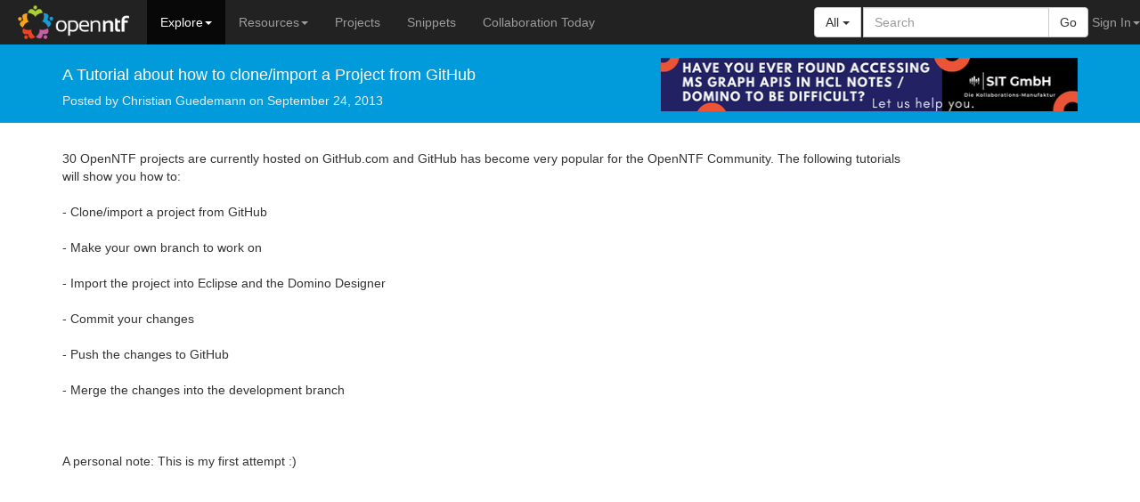

--- FILE ---
content_type: text/html;charset=UTF-8
request_url: https://openntf.org/main.nsf/blog.xsp?permaLink=CGUN-9BUKLB
body_size: 5974
content:
<!DOCTYPE HTML PUBLIC "-//W3C//DTD HTML 4.01 Transitional//EN" "http://www.w3.org/TR/html4/loose.dtd">
<html lang="en">
<head>
<script type="text/javascript">if(!navigator.cookieEnabled)window.location.href="https://openntf.org/main.nsf/blog.xsp?permaLink=CGUN-9BUKLB\u0026SessionID=BA5ECCA8A802138C2317CAC4A5D83E9C8FF93CC5";</script>
<title>OpenNTF - A Tutorial about how to clone/import a Project from GitHub</title>
<link rel="SHORTCUT ICON" href="/main.nsf/favicon.ico">
<script type="text/javascript">var dojoConfig = {locale: 'en-us', parseOnLoad: true};</script>
<script type="text/javascript" src="/xsp/.ibmxspres/dojoroot-1.9.7/dojo/dojo.js"></script>
<script type="text/javascript" src="/xsp/.ibmxspres/dojoroot-1.9.7/ibm/xsp/widget/layout/layers/xspClientDojo.js"></script>
<script type="text/javascript">dojo.require("dojo.parser")</script>
<link rel="stylesheet" type="text/css" href="/xsp/.ibmxspres/.extlib/responsive/xpages/css/xsp-core.css">
<link rel="stylesheet" type="text/css" href="/xsp/.ibmxspres/.extlib/responsive/bootstrap3/css/bootstrap.min.css">
<link rel="stylesheet" type="text/css" href="/xsp/.ibmxspres/.extlib/responsive/dijit/dbootstrap-0.1.1/theme/dbootstrap/dbootstrap.css">
<link rel="stylesheet" type="text/css" href="/xsp/.ibmxspres/.extlib/responsive/xpages/css/xsp-mixin.css">
<script type="text/javascript" src="/xsp/.ibmxspres/.extlib/responsive/jquery/jquery.min.js"></script>
<script type="text/javascript" src="/xsp/.ibmxspres/.extlib/responsive/bootstrap3/js/bootstrap.min.js"></script>
<script type="text/javascript" src="/xsp/.ibmxspres/.extlib/responsive/xpages/js/xsp-mixin.js"></script>
<meta name="viewport" content="width=device-width, initial-scale=1.0">
<script type="text/javascript" src="/main.nsf/javascripts/jquery.cookie.js"></script>
<script type="text/javascript" src="/main.nsf/jsCommon"></script>
<link rel="stylesheet" type="text/css" href="/main.nsf/colorbox/colorbox.css">
<script type="text/javascript" src="/main.nsf/colorbox/jquery.colorbox-min.js"></script>
<link rel="stylesheet" type="text/css" href="/main.nsf/layout.css">
<meta name="twitter:card" content="summary">
<meta name="twitter:url" content="http://www.openntf.org/blogs/openntf.nsf/d6plinks/CGUN-9BUKLB">
<meta name="twitter:description" content="30 OpenNTF projects are currently hosted on GitHub.com and GitHub has become very popular for the OpenNTF Community. The following tutorials will show you how to:

- Clone/import a project from GitHub
- Make your own branch to work on
- Import the project ...">
<meta name="twitter:title" content="A Tutorial about how to clone/import a Project from GitHub">
<meta name="twitter:site" content="@openntf">
<meta name="twitter:creator" content="@openntf">
<meta name="twitter:image" content="http://openntf.org/Internal/home.nsf/dx/Logos/$file/OpenNTF.jpg">
<script type="text/javascript" src="/main.nsf/login.js"></script>
</head>
<body class="xsp dbootstrap">
<form id="view:_id1" method="post" action="/main.nsf/blog.xsp?permaLink=CGUN-9BUKLB" enctype="multipart/form-data">
<div id="fb-root"></div><script>(function(d, s, id) {
		var js, fjs =
		d.getElementsByTagName(s)[0];
		if (d.getElementById(id)) return;
		js =
		d.createElement(s); js.id = id;
		js.src =
		"//connect.facebook.net/en_US/all.js#xfbml=1";
		fjs.parentNode.insertBefore(js, fjs);
		}(document, 'script',
		'facebook-jssdk'));</script><div id="wrap"><div class="navbar navbar-inverse navbar-fixed-top" role="navigation"><div class="navbar-brand" style="padding:0px;position:absolute;top:0px;left:20px"><a id="view:_id1:_id4:_id5:_id6:link2" href="/main.nsf/"><img id="view:_id1:_id4:_id5:_id6:image1" src="/main.nsf/openntf_222222_bg.jpg" alt="OpenNTF.org" style="height:44px;padding-top:6px"></a></div><div class="navbar-header"><button class="navbar-toggle" data-target=".navbar-collapse" data-toggle="collapse" type="button"><span class="icon-bar"></span><span class="icon-bar"></span><span class="icon-bar"></span></button><div style="height:50px;width:165px"></div></div><div class="collapse navbar-collapse navbar-ex1-collapse"><div class="navbar-form line-fix visible-xs"><div id="view:_id1:_id4:_id5:_id6:_id17:pSearchScope" class="input-group navbar-right col-md-3 search-container"><div class="input-group-btn"><button class="btn btn-default dropdown-toggle" data-toggle="dropdown" type="button">All&nbsp;<span class="caret"></span></button><ul class="dropdown-menu"><li class="disabled">
<a id="view:_id1:_id4:_id5:_id6:_id17:repeat1:0:link2" href="#">All</a></li>
<li>
<a id="view:_id1:_id4:_id5:_id6:_id17:repeat1:1:link2" href="#">Projects</a></li>
<li>
<a id="view:_id1:_id4:_id5:_id6:_id17:repeat1:2:link2" href="#">Snippets</a></li>
</ul></div><input type="text" id="view:_id1:_id4:_id5:_id6:_id17:searchBox" name="view:_id1:_id4:_id5:_id6:_id17:searchBox" class="form-control form-control" placeholder="Search"><span class="input-group-btn"><button class="btn btn-default" type="button" name="view:_id1:_id4:_id5:_id6:_id17:searchButton" id="view:_id1:_id4:_id5:_id6:_id17:searchButton">Go</button></span></div>
</div><ul class="nav navbar-nav"><li class="dropdown active hidden-xs">
<a class="dropdown-toggle" data-toggle="dropdown" href="#">Explore<b class="caret"></b></a><ul class="dropdown-menu"><li><a id="view:_id1:_id4:_id5:_id6:repeat2:0:_id37" href="/main.nsf/home.xsp">Home</a></li><li><a id="view:_id1:_id4:_id5:_id6:repeat2:1:_id37" href="/main.nsf/page.xsp?name=About_OpenNTF">About</a></li><li><a id="view:_id1:_id4:_id5:_id6:repeat2:2:_id37" href="/main.nsf/page.xsp?name=Get_Involved">Get Involved</a></li><li><a id="view:_id1:_id4:_id5:_id6:repeat2:3:_id37" href="/main.nsf/page.xsp?name=IP">IP</a></li><li><a id="view:_id1:_id4:_id5:_id6:repeat2:4:_id37" href="/main.nsf/page.xsp?name=Legal">Legal</a></li><li><a id="view:_id1:_id4:_id5:_id6:repeat2:5:_id37" href="/main.nsf/page.xsp?name=Interact_With_Us">Interact With Us</a></li><li><a id="view:_id1:_id4:_id5:_id6:repeat2:6:_id37" href="/main.nsf/blogsAll.xsp">Blog</a></li><li><a id="view:_id1:_id4:_id5:_id6:repeat2:7:_id37" href="/main.nsf/page.xsp?name=Interact_With_Us&amp;subName=Webinars">Webinars</a></li><li class="divider hidden-lg"></li><li class="hidden-lg"><a id="view:_id1:_id4:_id5:_id6:repeat5:0:_id40" href="https://discord.gg/jmRHpDRnH4">Discord</a></li><li class="hidden-lg"><a id="view:_id1:_id4:_id5:_id6:repeat5:1:_id40" href="https://twitter.com/openntf">Twitter</a></li><li class="hidden-lg"><a id="view:_id1:_id4:_id5:_id6:repeat5:2:_id40" href="http://www.youtube.com/openntf">YouTube</a></li><li class="hidden-lg"><a id="view:_id1:_id4:_id5:_id6:repeat5:3:_id40" href="http://www.facebook.com/pages/OpenNTF/159464360754911?ref=ts">Facebook</a></li><li class="hidden-lg"><a id="view:_id1:_id4:_id5:_id6:repeat5:4:_id40" href="https://github.com/openntf">OpenNTF GitHub</a></li><li class="hidden-lg"><a id="view:_id1:_id4:_id5:_id6:repeat5:5:_id40" href="https://github.com/OpenCode4Connections">OpenNTF Connections GitHub</a></li><li class="hidden-lg"><a id="view:_id1:_id4:_id5:_id6:repeat5:6:_id40" href="/main.nsf/page.xsp?name=IBM_Connections_Downloads">IBM Connections Downloads</a></li><li class="hidden-lg"><a id="view:_id1:_id4:_id5:_id6:repeat5:7:_id40" href="http://dominohelp.com/">DominoHelp (external)</a></li></ul></li>
<li class="divider visible-xs"></li><li class="visible-xs"><a class="dropdown" href="#">Explore</a></li><li class="visible-xs submenu"><a id="view:_id1:_id4:_id5:_id6:repeat3:0:_id46" href="/main.nsf/home.xsp" style="padding-left:25px">Home</a></li><li class="visible-xs submenu"><a id="view:_id1:_id4:_id5:_id6:repeat3:1:_id46" href="/main.nsf/page.xsp?name=About_OpenNTF" style="padding-left:25px">About</a></li><li class="visible-xs submenu"><a id="view:_id1:_id4:_id5:_id6:repeat3:2:_id46" href="/main.nsf/page.xsp?name=Get_Involved" style="padding-left:25px">Get Involved</a></li><li class="visible-xs submenu"><a id="view:_id1:_id4:_id5:_id6:repeat3:3:_id46" href="/main.nsf/page.xsp?name=IP" style="padding-left:25px">IP</a></li><li class="visible-xs submenu"><a id="view:_id1:_id4:_id5:_id6:repeat3:4:_id46" href="/main.nsf/page.xsp?name=Legal" style="padding-left:25px">Legal</a></li><li class="visible-xs submenu"><a id="view:_id1:_id4:_id5:_id6:repeat3:5:_id46" href="/main.nsf/page.xsp?name=Interact_With_Us" style="padding-left:25px">Interact With Us</a></li><li class="visible-xs submenu"><a id="view:_id1:_id4:_id5:_id6:repeat3:6:_id46" href="/main.nsf/blogsAll.xsp" style="padding-left:25px">Blog</a></li><li class="visible-xs submenu"><a id="view:_id1:_id4:_id5:_id6:repeat3:7:_id46" href="/main.nsf/page.xsp?name=Interact_With_Us&amp;subName=Webinars" style="padding-left:25px">Webinars</a></li><li class="divider visible-xs"></li><li class="visible-xs"><a class="dropdown-toggle" href="#">Resources</a></li><li class="visible-xs submenu"><a id="view:_id1:_id4:_id5:_id6:repeat4:0:_id52" href="https://discord.gg/jmRHpDRnH4" style="padding-left:25px">Discord</a></li><li class="visible-xs submenu"><a id="view:_id1:_id4:_id5:_id6:repeat4:1:_id52" href="https://twitter.com/openntf" style="padding-left:25px">Twitter</a></li><li class="visible-xs submenu"><a id="view:_id1:_id4:_id5:_id6:repeat4:2:_id52" href="http://www.youtube.com/openntf" style="padding-left:25px">YouTube</a></li><li class="visible-xs submenu"><a id="view:_id1:_id4:_id5:_id6:repeat4:3:_id52" href="http://www.facebook.com/pages/OpenNTF/159464360754911?ref=ts" style="padding-left:25px">Facebook</a></li><li class="visible-xs submenu"><a id="view:_id1:_id4:_id5:_id6:repeat4:4:_id52" href="https://github.com/openntf" style="padding-left:25px">OpenNTF GitHub</a></li><li class="visible-xs submenu"><a id="view:_id1:_id4:_id5:_id6:repeat4:5:_id52" href="https://github.com/OpenCode4Connections" style="padding-left:25px">OpenNTF Connections GitHub</a></li><li class="visible-xs submenu"><a id="view:_id1:_id4:_id5:_id6:repeat4:6:_id52" href="/main.nsf/page.xsp?name=IBM_Connections_Downloads" style="padding-left:25px">IBM Connections Downloads</a></li><li class="visible-xs submenu"><a id="view:_id1:_id4:_id5:_id6:repeat4:7:_id52" href="http://dominohelp.com/" style="padding-left:25px">DominoHelp (external)</a></li><li class="divider visible-xs"></li><li class="visible-lg dropdown ">
<a class="dropdown-toggle" data-toggle="dropdown" href="#">Resources<b class="caret"></b></a><ul class="dropdown-menu"><li><a id="view:_id1:_id4:_id5:_id6:repeat1:0:_id60" href="https://discord.gg/jmRHpDRnH4">Discord</a></li><li><a id="view:_id1:_id4:_id5:_id6:repeat1:1:_id60" href="https://twitter.com/openntf">Twitter</a></li><li><a id="view:_id1:_id4:_id5:_id6:repeat1:2:_id60" href="http://www.youtube.com/openntf">YouTube</a></li><li><a id="view:_id1:_id4:_id5:_id6:repeat1:3:_id60" href="http://www.facebook.com/pages/OpenNTF/159464360754911?ref=ts">Facebook</a></li><li><a id="view:_id1:_id4:_id5:_id6:repeat1:4:_id60" href="https://github.com/openntf">OpenNTF GitHub</a></li><li><a id="view:_id1:_id4:_id5:_id6:repeat1:5:_id60" href="https://github.com/OpenCode4Connections">OpenNTF Connections GitHub</a></li><li><a id="view:_id1:_id4:_id5:_id6:repeat1:6:_id60" href="/main.nsf/page.xsp?name=IBM_Connections_Downloads">IBM Connections Downloads</a></li><li><a id="view:_id1:_id4:_id5:_id6:repeat1:7:_id60" href="http://dominohelp.com/">DominoHelp (external)</a></li></ul></li>
<li>
<a id="view:_id1:_id4:_id5:_id6:link4" href="/main.nsf/projects.xsp">Projects</a></li>
<li>
<a id="view:_id1:_id4:_id5:_id6:link6" href="https://openntf.org/XSnippets.nsf">Snippets</a></li>
<li>
<a id="view:_id1:_id4:_id5:_id6:link5" href="https://collaborationtoday.info">Collaboration Today</a></li>
</ul><ul class="nav navbar-nav navbar-right"><li class="dropdown">
<a class="dropdown-toggle" data-toggle="dropdown" href="#">Sign In<strong class="caret"></strong></a><div class="dropdown-menu" style="padding: 15px; padding-bottom:     0px;"><div class="divLogin"><div class="alert alert-success" id="divLoginMessage" name="divLoginMessage" style="display:none"><span id="view:_id1:_id4:_id5:_id6:_id70:computedField1"></span><br>
</div><label>Username</label><input type="text" id="view:_id1:_id4:_id5:_id6:_id70:username" name="view:_id1:_id4:_id5:_id6:_id70:username" aria-required="true" style="margin-bottom: 15px;" class="form-control form-control"><span role="alert"></span><label>Password</label><input id="view:_id1:_id4:_id5:_id6:_id70:password" type="password" name="view:_id1:_id4:_id5:_id6:_id70:password" value="" style="margin-bottom: 15px;" aria-required="true" class="form-control form-control"><span role="alert"></span><a id="view:_id1:_id4:_id5:_id6:_id70:link1" href="../PasswordResetOpenNTF.nsf/resetPassword.xsp" class="navlink mt mb clearfix" title="Reset your password.">Forgotten your login credentials?</a><br id="view:_id1:_id4:_id5:_id6:_id70:br1">
<button class="btn btn-primary pull-right" type="button" name="view:_id1:_id4:_id5:_id6:_id70:loginButton" id="view:_id1:_id4:_id5:_id6:_id70:loginButton">Login</button><button class="btn btn-default btn btn-default" type="button" name="view:_id1:_id4:_id5:_id6:_id70:btnRegister" id="view:_id1:_id4:_id5:_id6:_id70:btnRegister">Register</button></div></div></li>
</ul><div class="navbar-form line-fix hidden-xs"><div id="view:_id1:_id4:_id5:_id6:_id83:pSearchScope" class="input-group navbar-right col-md-3 search-container"><div class="input-group-btn"><button class="btn btn-default dropdown-toggle" data-toggle="dropdown" type="button">All&nbsp;<span class="caret"></span></button><ul class="dropdown-menu"><li class="disabled">
<a id="view:_id1:_id4:_id5:_id6:_id83:repeat1:0:link2" href="#">All</a></li>
<li>
<a id="view:_id1:_id4:_id5:_id6:_id83:repeat1:1:link2" href="#">Projects</a></li>
<li>
<a id="view:_id1:_id4:_id5:_id6:_id83:repeat1:2:link2" href="#">Snippets</a></li>
</ul></div><input type="text" id="view:_id1:_id4:_id5:_id6:_id83:searchBox" name="view:_id1:_id4:_id5:_id6:_id83:searchBox" class="form-control form-control" placeholder="Search"><span class="input-group-btn"><button class="btn btn-default" type="button" name="view:_id1:_id4:_id5:_id6:_id83:searchButton" id="view:_id1:_id4:_id5:_id6:_id83:searchButton">Go</button></span></div>
</div></div></div><script type="text/javascript">
$(function() {
  // Setup drop down menu
  $('.dropdown-toggle').dropdown();
  
  //open on small screens
  var width = $(window).width();
    if (width >= 0 && width <= 600) {
        $('.open-xs').addClass('open');
    }
    else {
        $('.open-xs').removeClass('open');
    }
 
  // Fix input element click problem
  $('.dropdown input, .dropdown label, .dropdown button').click(function(e) {
    e.stopPropagation();
  });
}); 
</script>
<div id="view:_id1:_id4:_id5:callback1">
<div class="jumbotron banner-homepage"><div class="container" style="padding-bottom:8px;padding-top:8px;"><div class="row"><div class="col-md-12 col-lg-6" style="display:table;min-height:72px"><div style="display:table-row"><div style="display:table-cell;vertical-align:middle"><h4>
<div id="view:_id1:_id4:_id5:callback1:_id97:callback1">
<div id="view:_id1:_id4:_id5:callback1:_id97:callback1:callback2">
A Tutorial about how to clone/import a Project from GitHub</div>
</div>
</h4>
<div style="line-height:1.4em" class="subtext"><div id="view:_id1:_id4:_id5:callback1:_id97:callback2">
<div id="view:_id1:_id4:_id5:callback1:_id97:callback2:callback3">
Posted by&nbsp;<span id="view:_id1:_id4:_id5:callback1:_id97:callback2:callback3:computedField2">Christian Guedemann</span>&nbsp;on&nbsp;<span id="view:_id1:_id4:_id5:callback1:_id97:callback2:callback3:computedField3">September 24, 2013</span></div>
</div>
</div>
</div></div></div><div class="col-md-12 col-lg-6"><div style="margin-top:1.25%" styleClass="image-top pull-right"><a id="view:_id1:_id4:_id5:callback1:_id97:link1" href="https://www.sit.de/landing/oidc-proxy/index.html"><img id="view:_id1:_id4:_id5:callback1:_id97:_id115" src="https://openntf.org/adctrl.nsf/Services.xsp/banner/sit/sit-imprisis/Banner.png" alt="" style="width:468px;height:60px" class="image-top"></a></div></div></div></div></div><div class="container"><div class="row"><div class="col-md-12 col-lg-10"><div id="view:_id1:_id4:_id5:callback1:callback10">
<div id="mainContent"><div class="entry-content"><div class="entry-body"><br><span id="view:_id1:_id4:_id5:callback1:callback10:computedField4">30 OpenNTF projects are currently hosted on GitHub.com and GitHub has become very popular for the OpenNTF Community. The following tutorials will show you how to:
<br /></br>
- Clone/import a project from GitHub<br /></br>
- Make your own branch to work on<br /></br>
- Import the project into Eclipse and the Domino Designer<br /></br>
- Commit your changes<br /></br>
- Push the changes to GitHub<br /></br>
- Merge the changes into the development branch<br /></br>
<br /></br>
A personal note: This is my first attempt :)
<br /></br>
<br /></br>
<iframe width="640" height="360" src="//www.youtube.com/embed/y01yF_UxP4o?list=UUtMIOCuOQtR4w5xoTT4-uDw" frameborder="0" allowfullscreen></iframe></span><br><br><span id="view:_id1:_id4:_id5:callback1:callback10:computedField1"></span></div></div></div><script type="text/javascript">var switchTo5x=true;</script><script src="http://w.sharethis.com/button/buttons.js" type="text/javascript"></script><script type="text/javascript">stLight.options({publisher:
					"b9e4c454-00f2-4efa-876f-847ee381e12d", doNotHash: true,
					doNotCopy:
					true, hashAddressBar: false});</script><div id="sharethis"><span class="st_twitter_hcount" displayText="Tweet" st_title="OpenNTF - A Tutorial about how to clone/import a Project from GitHub"></span><span class="st_facebook_hcount" displayText="Facebook" st_title="OpenNTF - A Tutorial about how to clone/import a Project from GitHub"></span><span class="st_fblike_hcount" displayText="Facebook Like" st_title="OpenNTF - A Tutorial about how to clone/import a Project from GitHub"></span><span class="st_googleplus_hcount" displayText="Google +" st_title="OpenNTF - A Tutorial about how to clone/import a Project from GitHub"></span><span class="st_plusone_hcount" displayText="Google +1" st_title="OpenNTF - A Tutorial about how to clone/import a Project from GitHub"></span><span class="st_linkedin_hcount" displayText="LinkedIn" st_title="OpenNTF - A Tutorial about how to clone/import a Project from GitHub"></span><span class="st_email_hcount" displayText="Email" st_title="OpenNTF - A Tutorial about how to clone/import a Project from GitHub"></span></div><hr><div id="disqus_thread"></div><script type="text/javascript">
/* * * CONFIGURATION VARIABLES: EDIT BEFORE PASTING INTO YOUR WEBPAGE * * */
        var disqus_shortname = 'ontf'; // required: replace example with your forum shortname
		var disqus_identifier = 'CGUN-9BUKLB';
		var disqus_url = 'http://www.openntf.org/blogs/openntf.nsf/d6plinks/CGUN-9BUKLB';
        /* * * DON'T EDIT BELOW THIS LINE * * */
        (function() {
            var dsq = document.createElement('script'); dsq.type = 'text/javascript'; dsq.async = true;
            dsq.src = '//' + disqus_shortname + '.disqus.com/embed.js';
            (document.getElementsByTagName('head')[0] || document.getElementsByTagName('body')[0]).appendChild(dsq);
        })();
</script>
<noscript>Please enable JavaScript to view the<a href="http://disqus.com/?ref_noscript">comments powered by Disqus.</a></noscript><a class="dsq-brlink" href="http://disqus.com">comments powered by<span class="logo-disqus">Disqus</span></a></div>
</div>
</div></div></div>
</div><div id="footer"><div class="container"><div class="pull-left icons-social"><div><a id="view:_id1:_id4:_id5:_id147:_id151" href="http://twitter.com/openntf"><img id="view:_id1:_id4:_id5:_id147:_id152" src="/main.nsf/twitter.png" alt=""></a><a id="view:_id1:_id4:_id5:_id147:_id153" href="http://www.youtube.com/openntf"><img id="view:_id1:_id4:_id5:_id147:_id154" src="/main.nsf/youtube.png" alt=""></a><a id="view:_id1:_id4:_id5:_id147:_id155" href="http://www.facebook.com/pages/OpenNTF/159464360754911?ref=ts"><img id="view:_id1:_id4:_id5:_id147:_id156" src="/main.nsf/facebook.png" alt=""></a><a id="view:_id1:_id4:_id5:_id147:_id157" href="/main.nsf/page.xsp?name=Interact_With_Us&amp;subName=Follow_Us"><img id="view:_id1:_id4:_id5:_id147:_id158" src="/main.nsf/rss.png" alt=""></a></div></div><div class="footer-text"><p class="footer-terms"><a id="view:_id1:_id4:_id5:_id147:_id161" href="/main.nsf/page.xsp?name=Legal&amp;subName=Terms_Of_Use">Terms of Use</a>&nbsp;|&nbsp;<a id="view:_id1:_id4:_id5:_id147:_id163" href="/main.nsf/page.xsp?name=Legal&amp;subName=Privacy_Policy">Privacy Policy</a><link href="http://blog.openntf.org/blogs/openntf.nsf/stories.xml" rel="alternate" title="OpenNTF RSS-Feed" type="application/rss+xml"></p><p class="footer-credits">Hosted by&nbsp;<a href="http://www.Prominic.net" target="_blank">Prominic.NET</a>&nbsp;|&nbsp;Designed and developed by&nbsp;<a href="http://www.ovalbusinesssolutions.co.uk" target="_blank">Oval
						Business
						Solutions</a></p></div></div></div><script type="text/javascript">var _gaq = _gaq || [];
		_gaq.push(['_setAccount',
		'UA-47023945-1']);
		_gaq.push(['_trackPageview']);

		(function() {
		var ga =
		document.createElement('script'); ga.type = 'text/javascript';
		ga.async = true;
		ga.src = ('https:' == document.location.protocol ?
		'https://ssl' :
		'http://www') + '.google-analytics.com/ga.js';
		var s =
		document.getElementsByTagName('script')[0];
		s.parentNode.insertBefore(ga, s);
		})();</script>
<input type="hidden" name="$$viewid" id="view:_id1__VUID" value="!87ybf56szadvg567siddl3ri1!">
<input type="hidden" name="$$xspsubmitid">
<input type="hidden" name="$$xspexecid">
<input type="hidden" name="$$xspsubmitvalue">
<input type="hidden" name="$$xspsubmitscroll">
<input type="hidden" name="view:_id1" value="view:_id1"></form>
<script type="text/javascript">

function view__id1__id4__id5__id6__id17__id27_clientSide_onkeypress(thisEvent) {
if (typeof thisEvent == 'undefined' && window.event) { thisEvent = window.event; }
if (thisEvent.keyCode == dojo.keys.ENTER)
{
    dojo.byId("view:_id1:_id4:_id5:_id6:_id17:searchButton").click();
    thisEvent.preventDefault();
}

}

function view__id1__id4__id5__id6__id70__id77_clientSide_onkeypress(thisEvent) {
trapEnterKey(thisEvent, "view:_id1:_id4:_id5:_id6:_id70:loginButton");

}

function view__id1__id4__id5__id6__id70__id79_clientSide_onclick(thisEvent) {
Login(
XSP.getElementById('view:_id1:_id4:_id5:_id6:_id70:username').value, 
XSP.getElementById('view:_id1:_id4:_id5:_id6:_id70:password').value
,configLogin
//'/',
//'names.nsf'
);

}

function view__id1__id4__id5__id6__id70__id81_clientSide_onClientLoad(thisEvent) {
configLogin = {
"loggedInMessage":"Login successful, redirecting..." 
,"loginFailMessage":"Username / password incorrect, please try again" 
,"loginFailReason2Message":"Username / password incorrect, please try again."
,"loginFailReason3Message":"Session has expired. You must log in again."
,"loginFailReason4Message":"Session out of sync, server clocks may be out of sync."
,"loginFailReason5Message":"Your account has been locked out."
,"urlAfterLogin":"/"
,"urlLoginNSF":"names.nsf"
,"idLoginBtn":"view:_id1:_id4:_id5:_id6:_id70:loginButton"
}

}

function view__id1__id4__id5__id6__id83__id93_clientSide_onkeypress(thisEvent) {
if (typeof thisEvent == 'undefined' && window.event) { thisEvent = window.event; }
if (thisEvent.keyCode == dojo.keys.ENTER)
{
    dojo.byId("view:_id1:_id4:_id5:_id6:_id83:searchButton").click();
    thisEvent.preventDefault();
}

}

XSP.addOnLoad(function() {
XSP.attachPartial("view:_id1:_id4:_id5:_id6:_id17:repeat1:0:_id25", "view:_id1:_id4:_id5:_id6:_id17:repeat1:0:link2", "view:_id1:_id4:_id5:_id6:_id17:pSearchScope", "onclick", function(){}, 1, "view:_id1:_id4:_id5:_id6:_id17:pSearchScope");
XSP.attachPartial("view:_id1:_id4:_id5:_id6:_id17:repeat1:1:_id25", "view:_id1:_id4:_id5:_id6:_id17:repeat1:1:link2", "view:_id1:_id4:_id5:_id6:_id17:pSearchScope", "onclick", function(){}, 1, "view:_id1:_id4:_id5:_id6:_id17:pSearchScope");
XSP.attachPartial("view:_id1:_id4:_id5:_id6:_id17:repeat1:2:_id25", "view:_id1:_id4:_id5:_id6:_id17:repeat1:2:link2", "view:_id1:_id4:_id5:_id6:_id17:pSearchScope", "onclick", function(){}, 1, "view:_id1:_id4:_id5:_id6:_id17:pSearchScope");
XSP.attachEvent("view:_id1:_id4:_id5:_id6:_id17:_id27", "view:_id1:_id4:_id5:_id6:_id17:searchBox", "onkeypress", view__id1__id4__id5__id6__id17__id27_clientSide_onkeypress, false, 2);
XSP.attachEvent("view:_id1:_id4:_id5:_id6:_id17:_id29", "view:_id1:_id4:_id5:_id6:_id17:searchButton", "onclick", null, true, 1, "view:_id1:_id4:_id5:_id6:_id17:pSearchScope");
XSP.attachEvent("view:_id1:_id4:_id5:_id6:_id70:_id77", "view:_id1:_id4:_id5:_id6:_id70:password", "onkeypress", view__id1__id4__id5__id6__id70__id77_clientSide_onkeypress, false, 2);
XSP.attachEvent("view:_id1:_id4:_id5:_id6:_id70:_id78", "view:_id1:_id4:_id5:_id6:_id70:link1", "onclick", null, true, 0);
XSP.attachEvent("view:_id1:_id4:_id5:_id6:_id70:_id79", "view:_id1:_id4:_id5:_id6:_id70:loginButton", "onclick", view__id1__id4__id5__id6__id70__id79_clientSide_onclick, false, 2);
XSP.attachEvent("view:_id1:_id4:_id5:_id6:_id70:_id80", "view:_id1:_id4:_id5:_id6:_id70:btnRegister", "onclick", null, true, 0, "view:_id1:_id4:_id5:_id6:_id70:btnRegister");
XSP.attachEvent("view:_id1:_id4:_id5:_id6:_id70:_id81", "_id71", "onClientLoad", view__id1__id4__id5__id6__id70__id81_clientSide_onClientLoad, false, 2);
XSP.attachPartial("view:_id1:_id4:_id5:_id6:_id83:repeat1:0:_id91", "view:_id1:_id4:_id5:_id6:_id83:repeat1:0:link2", "view:_id1:_id4:_id5:_id6:_id83:pSearchScope", "onclick", function(){}, 1, "view:_id1:_id4:_id5:_id6:_id83:pSearchScope");
XSP.attachPartial("view:_id1:_id4:_id5:_id6:_id83:repeat1:1:_id91", "view:_id1:_id4:_id5:_id6:_id83:repeat1:1:link2", "view:_id1:_id4:_id5:_id6:_id83:pSearchScope", "onclick", function(){}, 1, "view:_id1:_id4:_id5:_id6:_id83:pSearchScope");
XSP.attachPartial("view:_id1:_id4:_id5:_id6:_id83:repeat1:2:_id91", "view:_id1:_id4:_id5:_id6:_id83:repeat1:2:link2", "view:_id1:_id4:_id5:_id6:_id83:pSearchScope", "onclick", function(){}, 1, "view:_id1:_id4:_id5:_id6:_id83:pSearchScope");
XSP.attachEvent("view:_id1:_id4:_id5:_id6:_id83:_id93", "view:_id1:_id4:_id5:_id6:_id83:searchBox", "onkeypress", view__id1__id4__id5__id6__id83__id93_clientSide_onkeypress, false, 2);
XSP.attachEvent("view:_id1:_id4:_id5:_id6:_id83:_id95", "view:_id1:_id4:_id5:_id6:_id83:searchButton", "onclick", null, true, 1, "view:_id1:_id4:_id5:_id6:_id83:pSearchScope");
  });

</script>
</body>
</html>